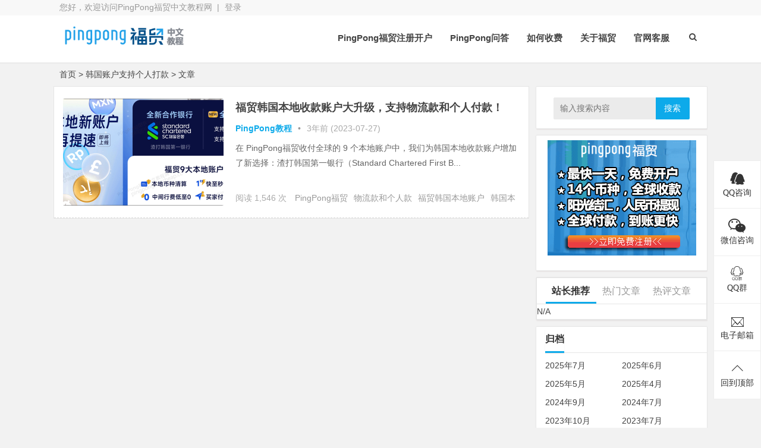

--- FILE ---
content_type: text/html; charset=UTF-8
request_url: https://pingpong.taocheap.cc/tag/han_guo_zhang_hu_zhi_chi_ge_ren_da_kuan/
body_size: 14698
content:
<!DOCTYPE html>
<html lang="zh-CN">
<head>
<meta charset="UTF-8">
<meta name="viewport" content="width=device-width, initial-scale=1.0, minimum-scale=1.0, maximum-scale=1.0, user-scalable=no">
<meta http-equiv="Cache-Control" content="no-transform">
<meta http-equiv="Cache-Control" content="no-siteapp">
<meta name="renderer" content="webkit">
<meta name="applicable-device" content="pc,mobile">
<meta name="HandheldFriendly" content="true"/>
<title>韩国账户支持个人打款_PingPong福贸中文教程网</title>
<meta name="description" content="『韩国账户支持个人打款』标签的相关文章" />
<meta name="keywords" content="韩国账户支持个人打款" />
<link rel="shortcut icon" href="https://pingpong.taocheap.cc/wp-content/themes/Nana/images/favicon.ico">
<link rel="apple-touch-icon" sizes="114x114" href="https://pingpong.taocheap.cc/wp-content/themes/Nana/images/favicon.png">
<link rel="profile" href="http://gmpg.org/xfn/11">
<!--[if lt IE 9]><script src="https://pingpong.taocheap.cc/wp-content/themes/Nana/js/html5-css3.js"></script><![endif]-->
<link rel="stylesheet" id="nfgc-main-style-css" href="https://pingpong.taocheap.cc/wp-content/themes/Nana/style.css" type="text/css" media="all">
<script type="text/javascript" src="https://pingpong.taocheap.cc/wp-content/themes/Nana/js/jquery-1.12.4.min.js"></script>
<script type="text/javascript" src="https://pingpong.taocheap.cc/wp-content/themes/Nana/js/scrollmonitor.js"></script>
<script>
var _hmt = _hmt || [];
(function() {
  var hm = document.createElement("script");
  hm.src = "https://hm.baidu.com/hm.js?8574b0a5d50d4eb31dc0423a53af2d7b";
  var s = document.getElementsByTagName("script")[0]; 
  s.parentNode.insertBefore(hm, s);
})();
</script><!--[if IE]>
<div class="tixing"><strong>温馨提示：感谢您访问本站，经检测您使用的浏览器为IE浏览器，为了获得更好的浏览体验，请使用Chrome、Firefox或其他浏览器。</strong>
</div>
<![endif]-->
<link rel="stylesheet" id="font-awesome-four-css" href="https://pingpong.taocheap.cc/wp-content/themes/Nana/fonts/font-awesome.min.css" type='text/css' media='all'/>
<meta name='robots' content='max-image-preview:large' />
<link rel='stylesheet' id='wp-block-library-css'  href='https://pingpong.taocheap.cc/wp-includes/css/dist/block-library/style.min.css?ver=5.9.12' type='text/css' media='all' />
<style id='global-styles-inline-css' type='text/css'>
body{--wp--preset--color--black: #000000;--wp--preset--color--cyan-bluish-gray: #abb8c3;--wp--preset--color--white: #ffffff;--wp--preset--color--pale-pink: #f78da7;--wp--preset--color--vivid-red: #cf2e2e;--wp--preset--color--luminous-vivid-orange: #ff6900;--wp--preset--color--luminous-vivid-amber: #fcb900;--wp--preset--color--light-green-cyan: #7bdcb5;--wp--preset--color--vivid-green-cyan: #00d084;--wp--preset--color--pale-cyan-blue: #8ed1fc;--wp--preset--color--vivid-cyan-blue: #0693e3;--wp--preset--color--vivid-purple: #9b51e0;--wp--preset--gradient--vivid-cyan-blue-to-vivid-purple: linear-gradient(135deg,rgba(6,147,227,1) 0%,rgb(155,81,224) 100%);--wp--preset--gradient--light-green-cyan-to-vivid-green-cyan: linear-gradient(135deg,rgb(122,220,180) 0%,rgb(0,208,130) 100%);--wp--preset--gradient--luminous-vivid-amber-to-luminous-vivid-orange: linear-gradient(135deg,rgba(252,185,0,1) 0%,rgba(255,105,0,1) 100%);--wp--preset--gradient--luminous-vivid-orange-to-vivid-red: linear-gradient(135deg,rgba(255,105,0,1) 0%,rgb(207,46,46) 100%);--wp--preset--gradient--very-light-gray-to-cyan-bluish-gray: linear-gradient(135deg,rgb(238,238,238) 0%,rgb(169,184,195) 100%);--wp--preset--gradient--cool-to-warm-spectrum: linear-gradient(135deg,rgb(74,234,220) 0%,rgb(151,120,209) 20%,rgb(207,42,186) 40%,rgb(238,44,130) 60%,rgb(251,105,98) 80%,rgb(254,248,76) 100%);--wp--preset--gradient--blush-light-purple: linear-gradient(135deg,rgb(255,206,236) 0%,rgb(152,150,240) 100%);--wp--preset--gradient--blush-bordeaux: linear-gradient(135deg,rgb(254,205,165) 0%,rgb(254,45,45) 50%,rgb(107,0,62) 100%);--wp--preset--gradient--luminous-dusk: linear-gradient(135deg,rgb(255,203,112) 0%,rgb(199,81,192) 50%,rgb(65,88,208) 100%);--wp--preset--gradient--pale-ocean: linear-gradient(135deg,rgb(255,245,203) 0%,rgb(182,227,212) 50%,rgb(51,167,181) 100%);--wp--preset--gradient--electric-grass: linear-gradient(135deg,rgb(202,248,128) 0%,rgb(113,206,126) 100%);--wp--preset--gradient--midnight: linear-gradient(135deg,rgb(2,3,129) 0%,rgb(40,116,252) 100%);--wp--preset--duotone--dark-grayscale: url('#wp-duotone-dark-grayscale');--wp--preset--duotone--grayscale: url('#wp-duotone-grayscale');--wp--preset--duotone--purple-yellow: url('#wp-duotone-purple-yellow');--wp--preset--duotone--blue-red: url('#wp-duotone-blue-red');--wp--preset--duotone--midnight: url('#wp-duotone-midnight');--wp--preset--duotone--magenta-yellow: url('#wp-duotone-magenta-yellow');--wp--preset--duotone--purple-green: url('#wp-duotone-purple-green');--wp--preset--duotone--blue-orange: url('#wp-duotone-blue-orange');--wp--preset--font-size--small: 13px;--wp--preset--font-size--medium: 20px;--wp--preset--font-size--large: 36px;--wp--preset--font-size--x-large: 42px;}.has-black-color{color: var(--wp--preset--color--black) !important;}.has-cyan-bluish-gray-color{color: var(--wp--preset--color--cyan-bluish-gray) !important;}.has-white-color{color: var(--wp--preset--color--white) !important;}.has-pale-pink-color{color: var(--wp--preset--color--pale-pink) !important;}.has-vivid-red-color{color: var(--wp--preset--color--vivid-red) !important;}.has-luminous-vivid-orange-color{color: var(--wp--preset--color--luminous-vivid-orange) !important;}.has-luminous-vivid-amber-color{color: var(--wp--preset--color--luminous-vivid-amber) !important;}.has-light-green-cyan-color{color: var(--wp--preset--color--light-green-cyan) !important;}.has-vivid-green-cyan-color{color: var(--wp--preset--color--vivid-green-cyan) !important;}.has-pale-cyan-blue-color{color: var(--wp--preset--color--pale-cyan-blue) !important;}.has-vivid-cyan-blue-color{color: var(--wp--preset--color--vivid-cyan-blue) !important;}.has-vivid-purple-color{color: var(--wp--preset--color--vivid-purple) !important;}.has-black-background-color{background-color: var(--wp--preset--color--black) !important;}.has-cyan-bluish-gray-background-color{background-color: var(--wp--preset--color--cyan-bluish-gray) !important;}.has-white-background-color{background-color: var(--wp--preset--color--white) !important;}.has-pale-pink-background-color{background-color: var(--wp--preset--color--pale-pink) !important;}.has-vivid-red-background-color{background-color: var(--wp--preset--color--vivid-red) !important;}.has-luminous-vivid-orange-background-color{background-color: var(--wp--preset--color--luminous-vivid-orange) !important;}.has-luminous-vivid-amber-background-color{background-color: var(--wp--preset--color--luminous-vivid-amber) !important;}.has-light-green-cyan-background-color{background-color: var(--wp--preset--color--light-green-cyan) !important;}.has-vivid-green-cyan-background-color{background-color: var(--wp--preset--color--vivid-green-cyan) !important;}.has-pale-cyan-blue-background-color{background-color: var(--wp--preset--color--pale-cyan-blue) !important;}.has-vivid-cyan-blue-background-color{background-color: var(--wp--preset--color--vivid-cyan-blue) !important;}.has-vivid-purple-background-color{background-color: var(--wp--preset--color--vivid-purple) !important;}.has-black-border-color{border-color: var(--wp--preset--color--black) !important;}.has-cyan-bluish-gray-border-color{border-color: var(--wp--preset--color--cyan-bluish-gray) !important;}.has-white-border-color{border-color: var(--wp--preset--color--white) !important;}.has-pale-pink-border-color{border-color: var(--wp--preset--color--pale-pink) !important;}.has-vivid-red-border-color{border-color: var(--wp--preset--color--vivid-red) !important;}.has-luminous-vivid-orange-border-color{border-color: var(--wp--preset--color--luminous-vivid-orange) !important;}.has-luminous-vivid-amber-border-color{border-color: var(--wp--preset--color--luminous-vivid-amber) !important;}.has-light-green-cyan-border-color{border-color: var(--wp--preset--color--light-green-cyan) !important;}.has-vivid-green-cyan-border-color{border-color: var(--wp--preset--color--vivid-green-cyan) !important;}.has-pale-cyan-blue-border-color{border-color: var(--wp--preset--color--pale-cyan-blue) !important;}.has-vivid-cyan-blue-border-color{border-color: var(--wp--preset--color--vivid-cyan-blue) !important;}.has-vivid-purple-border-color{border-color: var(--wp--preset--color--vivid-purple) !important;}.has-vivid-cyan-blue-to-vivid-purple-gradient-background{background: var(--wp--preset--gradient--vivid-cyan-blue-to-vivid-purple) !important;}.has-light-green-cyan-to-vivid-green-cyan-gradient-background{background: var(--wp--preset--gradient--light-green-cyan-to-vivid-green-cyan) !important;}.has-luminous-vivid-amber-to-luminous-vivid-orange-gradient-background{background: var(--wp--preset--gradient--luminous-vivid-amber-to-luminous-vivid-orange) !important;}.has-luminous-vivid-orange-to-vivid-red-gradient-background{background: var(--wp--preset--gradient--luminous-vivid-orange-to-vivid-red) !important;}.has-very-light-gray-to-cyan-bluish-gray-gradient-background{background: var(--wp--preset--gradient--very-light-gray-to-cyan-bluish-gray) !important;}.has-cool-to-warm-spectrum-gradient-background{background: var(--wp--preset--gradient--cool-to-warm-spectrum) !important;}.has-blush-light-purple-gradient-background{background: var(--wp--preset--gradient--blush-light-purple) !important;}.has-blush-bordeaux-gradient-background{background: var(--wp--preset--gradient--blush-bordeaux) !important;}.has-luminous-dusk-gradient-background{background: var(--wp--preset--gradient--luminous-dusk) !important;}.has-pale-ocean-gradient-background{background: var(--wp--preset--gradient--pale-ocean) !important;}.has-electric-grass-gradient-background{background: var(--wp--preset--gradient--electric-grass) !important;}.has-midnight-gradient-background{background: var(--wp--preset--gradient--midnight) !important;}.has-small-font-size{font-size: var(--wp--preset--font-size--small) !important;}.has-medium-font-size{font-size: var(--wp--preset--font-size--medium) !important;}.has-large-font-size{font-size: var(--wp--preset--font-size--large) !important;}.has-x-large-font-size{font-size: var(--wp--preset--font-size--x-large) !important;}
</style>
<link rel='stylesheet' id='5usujian-serv-icon-css-css'  href='//pingpong.taocheap.cc/wp-content/plugins/5usujian-super-serv/asset/css/wysj-iconfont.css?ver=3.0.7' type='text/css' media='all' />
<link rel='stylesheet' id='5usujian-serv-normal-css-css'  href='//pingpong.taocheap.cc/wp-content/plugins/5usujian-super-serv/asset/css/5usujian-serv-normal.css?ver=3.0.7' type='text/css' media='all' />
<link rel='stylesheet' id='5usujian-serv-custom-css-css'  href='//pingpong.taocheap.cc/wp-content/uploads/5usujian-super-serv/5usujian-serv-custom.css?ver=1698405833349' type='text/css' media='all' />
<link rel='stylesheet' id='5usujian-serv-mobile-css-css'  href='//pingpong.taocheap.cc/wp-content/plugins/5usujian-super-serv/asset/css/5usujian-serv-mobile.css?ver=3.0.7' type='text/css' media='all' />
<link rel='stylesheet' id='5usujian-serv-compatible-css-css'  href='//pingpong.taocheap.cc/wp-content/plugins/5usujian-super-serv/asset/css/5usujian-serv-compatible.css?ver=3.0.7' type='text/css' media='all' />
<link rel='stylesheet' id='secure-copy-content-protection-public-css'  href='https://pingpong.taocheap.cc/wp-content/plugins/secure-copy-content-protection/public/css/secure-copy-content-protection-public.css?ver=4.6.9' type='text/css' media='all' />
<script type='text/javascript' src='https://pingpong.taocheap.cc/wp-includes/js/jquery/jquery.min.js?ver=3.6.0' id='jquery-core-js'></script>
<script type='text/javascript' src='https://pingpong.taocheap.cc/wp-includes/js/jquery/jquery-migrate.min.js?ver=3.3.2' id='jquery-migrate-js'></script>
<script type='text/javascript' src='//pingpong.taocheap.cc/wp-content/plugins/5usujian-super-serv/asset/js/5usujian-serv-normal.js?ver=3.0.7' id='5usujian-serv-normal-js-js'></script>
<script type='text/javascript' src='https://pingpong.taocheap.cc/wp-content/themes/Nana/js/script.js?ver=1.0' id='script-js'></script>
<style>@media screen and (min-width: 550px){.pagination span.current {border: 1px solid #0DAAEA;background: #0DAAEA;}}#searchform button,.entry-content .cat a,.post-format a,.aside-cat,.page-links span,.page-links a:hover span,.tglx,.widget_categories a:hover,.widget_links a:hover,#sidebar .widget_nav_menu a:hover,#respond #submit,.comment-tool a:hover,.pagination a:hover,.pagination .prev,.pagination .next,#down a,.buttons a,.expand_collapse,#tag_letter li:hover,.foot .p2 li .isquare,.link-all a:hover,.meta-nav:hover,.new_cat li.hov .time,.rslides_tabs .rslides_here a,.fancybox-close{background: #0DAAEA;}.widget_categories li:hover,.widget_links li:hover,#sidebar .widget_nav_menu li:hover{background-color:#0DAAEA;}a:hover,.top-menu a:hover,.default-menu li a,#user-profile a:hover,#site-nav .down-menu > li > a:hover,#site-nav .down-menu > li.sfHover > a,#site-nav .down-menu > .current-menu-item > a,#site-nav .down-menu > .current-menu-item > a:hover,.scrolltext-title a,.cat-list,.archive-tag a:hover,.entry-meta a,.single-content a,.single-content a:visited,.single-content a:hover,.showmore span,.post_cat a,.single_info .comment a,.single_banquan a,.single_info_w a,.floor,.at,.at a,#dzq .readers-list a:hover em,#dzq .readers-list a:hover strong,#all_tags li a:hover,.showmore span,.new_cat li.hov .title,a.top_post_item:hover p,#related-medias .media-list .media-inner .media-name,#site-nav ul li.current-menu-parent>a,#primarys .cat-lists .item-st:hover h3 a,#post_list_box .archive-list:hover h2 a,.line-one .cat-dt:hover h2 a,.line-one .cat-lists .item-st:hover h3 a{color: #0DAAEA;}.page-links span,.page-links a:hover span,#respond #submit,.comment-tool a:hover,.pagination a:hover,#down a,.buttons a,.expand_collapse,.link-all a:hover,.meta-nav:hover,.rslides_tabs .rslides_here a{border: 1px solid #0DAAEA;}#dzq .readers-list a:hover{border-color: #0DAAEA;}.sf-arrows>li>.sf-with-ul:focus:after,.sf-arrows>li:hover>.sf-with-ul:after,.sf-arrows>.sfHover>.sf-with-ul:after,.sf-arrows>li>.sf-with-ul:focus:after,.sf-arrows>li:hover>.sf-with-ul:after,.sf-arrows>.sfHover>.sf-with-ul:after{border-top-color: #0DAAEA;}.sf-arrows ul li>.sf-with-ul:focus:after,.sf-arrows ul li:hover>.sf-with-ul:after,.sf-arrows ul .sfHover>.sf-with-ul:after{border-left-color: #0DAAEA;}.cat-box .cat-title a,.cat-box .cat-title .syfl,.widget-title .cat,#top_post_filter li:hover,#top_post_filter .top_post_filter_active{border-bottom: 3px solid #0DAAEA;}.entry-content .cat a{border-left: 3px solid #0DAAEA;}.single-content h2,.archives-yearmonth{border-left: 5px solid #0DAAEA;}.aside-cat{background: none repeat scroll 0 0 #0DAAEA;}.new_cat li.hov{border-bottom: dotted 1px #0DAAEA;}</style></head>
<body class="archive tag tag-han_guo_zhang_hu_zhi_chi_ge_ren_da_kuan tag-217">
<div id="page" class="hfeed site">
	<header id="masthead" class="site-header">
	<nav id="top-header">
		<div class="top-nav">
			<div id="user-profile">
				您好，欢迎访问PingPong福贸中文教程网&nbsp;&nbsp;|&nbsp;<a href="https://pingpong.taocheap.cc/wp-admin" target="_blank">登录</a>
			</div>	
				</div>
	</nav><!-- #top-header -->
	<div id="menu-box">
		<div id="top-menu">
			<hgroup class="logo-site">
	<div class="site-title">
		<a href="https://pingpong.taocheap.cc/" title="PingPong福贸中文教程网_外贸收款就用PingPong福贸">
			<img src="https://pingpong.taocheap.cc/wp-content/themes/Nana/images/logo.png" width="220" height="50" alt="PingPong福贸中文教程网_外贸收款就用PingPong福贸" title="PingPong福贸中文教程网_外贸收款就用PingPong福贸">
			<span>PingPong福贸中文教程网</span>
		</a>
	</div>
</hgroup><!-- .logo-site -->			<span class="nav-search"><i class="fa fa-search"></i></span>
			<div id="site-nav-wrap">
				<div id="sidr-close"><a href="https://pingpong.taocheap.cc/#sidr-close" class="toggle-sidr-close">X</a>
			</div>
			
			<nav id="site-nav" class="main-nav">
				<a href="#sidr-main" id="navigation-toggle" class="bars"><i class="fa fa-bars"></i></a>	
								
				<div class="menu-zhu_ye_tou_tiao-container"><ul id="menu-zhu_ye_tou_tiao" class="down-menu nav-menu"><li id="menu-item-448" class="menu-item menu-item-type-post_type menu-item-object-post menu-item-448"><a href="https://pingpong.taocheap.cc/pingpong_fu_mao_wai_mao_shou_kuan_zhang_hu_zhu_ce_ren_zheng_ji_kai_hu_jiao_cheng/">PingPong福贸注册开户</a></li>
<li id="menu-item-186" class="menu-item menu-item-type-taxonomy menu-item-object-category menu-item-186"><a href="https://pingpong.taocheap.cc/category/xtwd/">PingPong问答</a></li>
<li id="menu-item-462" class="menu-item menu-item-type-post_type menu-item-object-post menu-item-462"><a href="https://pingpong.taocheap.cc/pingpong_fu_mao_wai_mao_shou_kuan_zhang_hu_shi_ru_he_shou_fei_de/">如何收费</a></li>
<li id="menu-item-471" class="menu-item menu-item-type-post_type menu-item-object-page menu-item-471"><a href="https://pingpong.taocheap.cc/yi_pian_wen_zhang_kan_dong_pingpong_fu_mao/">关于福贸</a></li>
<li id="menu-item-185" class="menu-item menu-item-type-post_type menu-item-object-page menu-item-185"><a href="https://pingpong.taocheap.cc/xtransfer_guan_fang_lian_xi_fang_shi/">官网客服</a></li>
</ul></div>	
								
			</nav>	
			</div><!-- #site-nav-wrap -->
		</div><!-- #top-menu -->
	</div><!-- #menu-box -->
</header><!-- #masthead -->

<div id="main-search">
	<div id="searchbar">
	<form method="get" id="searchform" action="https://pingpong.taocheap.cc/">
		<input type="text" value="" name="s" id="s" placeholder="输入搜索内容" required="">
		<button type="submit" id="searchsubmit">搜索</button>
	</form>
</div>
		
	<div id="searchbartag" class="plxiaoshi">
	<ul id="alert_box_tags">
	<li class="alert_box_tags_item"><a href="https://pingpong.taocheap.cc/tag/pingpong_fu_mao/" title="PingPong福贸有55篇文章" rel="tag" target="_blank">PingPong福贸</a> </li><li class="alert_box_tags_item"><a href="https://pingpong.taocheap.cc/tag/pingpong/" title="PingPong有5篇文章" rel="tag" target="_blank">PingPong</a> </li><li class="alert_box_tags_item"><a href="https://pingpong.taocheap.cc/tag/wai_mao_shou_kuan/" title="外贸收款有4篇文章" rel="tag" target="_blank">外贸收款</a> </li><li class="alert_box_tags_item"><a href="https://pingpong.taocheap.cc/tag/pingpong_fu_mao_wai_mao_shou_kuan/" title="PingPong福贸外贸收款有4篇文章" rel="tag" target="_blank">PingPong福贸外贸收款</a> </li><li class="alert_box_tags_item"><a href="https://pingpong.taocheap.cc/tag/wai_mao_shou_kuan_zhang_hu/" title="外贸收款账户有3篇文章" rel="tag" target="_blank">外贸收款账户</a> </li><li class="alert_box_tags_item"><a href="https://pingpong.taocheap.cc/tag/pingpong_fu_mao_you_shi/" title="PingPong福贸优势有3篇文章" rel="tag" target="_blank">PingPong福贸优势</a> </li><li class="alert_box_tags_item"><a href="https://pingpong.taocheap.cc/tag/pingpong_wai_mao_shou_kuan/" title="pingpong外贸收款有3篇文章" rel="tag" target="_blank">pingpong外贸收款</a> </li><li class="alert_box_tags_item"><a href="https://pingpong.taocheap.cc/tag/fu_mao_zhang_dan_shou_kuan/" title="福贸账单收款有3篇文章" rel="tag" target="_blank">福贸账单收款</a> </li><li class="alert_box_tags_item"><a href="https://pingpong.taocheap.cc/tag/li_an_zhang_hu/" title="离岸账户有2篇文章" rel="tag" target="_blank">离岸账户</a> </li><li class="alert_box_tags_item"><a href="https://pingpong.taocheap.cc/tag/pingpong_fu_mao_ru_he_kai_hu/" title="PingPong福贸如何开户有2篇文章" rel="tag" target="_blank">PingPong福贸如何开户</a> </li><li class="alert_box_tags_item"><a href="https://pingpong.taocheap.cc/tag/pingpong_fu_mao_zhu_ce_jiao_cheng/" title="PingPong福贸注册教程有2篇文章" rel="tag" target="_blank">PingPong福贸注册教程</a> </li><li class="alert_box_tags_item"><a href="https://pingpong.taocheap.cc/tag/pingpong_fu_mao_wai_mao_zhang_hu/" title="PingPong福贸外贸账户有2篇文章" rel="tag" target="_blank">PingPong福贸外贸账户</a> </li><li class="alert_box_tags_item"><a href="https://pingpong.taocheap.cc/tag/fu_mao_an_quan_ma/" title="福贸安全吗有2篇文章" rel="tag" target="_blank">福贸安全吗</a> </li><li class="alert_box_tags_item"><a href="https://pingpong.taocheap.cc/tag/pingpong_fu_mao_ti_xian_zi_liao/" title="PingPong福贸提现资料有2篇文章" rel="tag" target="_blank">PingPong福贸提现资料</a> </li><li class="alert_box_tags_item"><a href="https://pingpong.taocheap.cc/tag/pingpong_fu_mao_ti_xian_zhang_hu/" title="PingPong福贸提现账户有2篇文章" rel="tag" target="_blank">PingPong福贸提现账户</a> </li>				<div class="clear"></div>
            </ul>
			<ul id="alert_box_more">
                <li class="alert_box_more_left"></li>
                <p class="alert_box_more_main"><a href="https://pingpong.taocheap.cc/"  target="_blank">查看更多热门标签</a></p>
                <li class="alert_box_more_right"></li>
                <div class="clear"></div>
            </ul>
</div>		
	<div class="clear"></div>
</div>
<nav class="breadcrumb"><a title="返回首页" href="https://pingpong.taocheap.cc">首页</a> &gt; 韩国账户支持个人打款 &gt; 文章 </nav><div id="content" class="site-content">	
	<div class="clear"></div>
	<section id="primary" class="content-area">
		<main id="main" class="site-main" role="main">
		<div id="post_list_box" class="border_gray">
						<article id="post-888" class="archive-list">
		<figure class="thumbnail">		
			<a href="https://pingpong.taocheap.cc/fu_mao_han_guo_ben_di_shou_kuan_zhang_hu_da_sheng_ji_zhi_chi_wu_liu_kuan_he_ge_ren_fu_kuan/"><img src="https://pingpong.taocheap.cc/wp-content/themes/Nana/timthumb.php?src=https://pingpong.taocheap.cc/wp-content/uploads/2023/07/4575675644.png&w=270&h=180&zc=1" alt="福贸韩国本地收款账户大升级，支持物流款和个人付款！" /></a>					
		</figure>
		<header class="entry-header">
			<h2 class="entry-title"><a href="https://pingpong.taocheap.cc/fu_mao_han_guo_ben_di_shou_kuan_zhang_hu_da_sheng_ji_zhi_chi_wu_liu_kuan_he_ge_ren_fu_kuan/" target="_blank">福贸韩国本地收款账户大升级，支持物流款和个人付款！</a></h2>		
		</header><!-- .entry-header -->
		
		<div class="entry-content">
			
			<span class="entry-meta">
				<span class="post_cat">
				<a href="https://pingpong.taocheap.cc/category/pingpong_jiao_cheng/" rel="category tag">PingPong教程</a>			</span>
				<span class="post_spliter">•</span>
				<span class="date" title="2023/07/27 14:08">3年前 (2023-07-27)</span>			
			</span>		
			
			<div class="archive-content">			 				
				在 PingPong福贸收付全球的 9 个本地账户中，我们为韩国本地收款账户增加了新选择：渣打韩国第一银行（Standard Chartered First B...			</div>
			<div class="archive-tag"><span class="views">  阅读 1,546 次  </span><a href="https://pingpong.taocheap.cc/tag/pingpong_fu_mao/" rel="tag">PingPong福贸</a><a href="https://pingpong.taocheap.cc/tag/wu_liu_kuan_he_ge_ren_kuan/" rel="tag">物流款和个人款</a><a href="https://pingpong.taocheap.cc/tag/fu_mao_han_guo_ben_di_zhang_hu/" rel="tag">福贸韩国本地账户</a><a href="https://pingpong.taocheap.cc/tag/han_guo_ben_di_zhang_hu/" rel="tag">韩国本地账户</a><a href="https://pingpong.taocheap.cc/tag/han_guo_zhang_hu_zhi_chi_ge_ren_da_kuan/" rel="tag">韩国账户支持个人打款</a></div>
			<div class="clear"></div>
		</div><!-- .entry-content -->
	</article><!-- #post -->

 	<!-- ad -->
		
		
	<!-- end: ad -->
			
</div>		
		</main><!-- .site-main -->		
			</section><!-- .content-area -->
<div id="sidebar" class="widget-area">			
	<div class="sidebar-roll"></div>
						<aside id="search-2" class="widget widget_search"><div id="searchbar">
	<form method="get" id="searchform" action="https://pingpong.taocheap.cc/">
		<input type="text" value="" name="s" id="s" placeholder="输入搜索内容" required="">
		<button type="submit" id="searchsubmit">搜索</button>
	</form>
</div>
	<div class="clear"></div></aside><aside id="custom_html-2" class="widget_text widget widget_custom_html"><div class="textwidget custom-html-widget"><a href="https://pingpong.taocheap.cc/go/pingpong/" target="_blank" rel="noopener"><img class="alignnone size-full wp-image-76" src="https://pingpong.taocheap.cc/wp-content/uploads/2021/11/pingpong.png" alt="" width="250" height="194" /></a></div><div class="clear"></div></aside><aside id="zonghe_post-2" class="widget widget_zonghe_post"><div id="top_post" class="right_box border_gray">	    <div class="right_box_content">	    	<ul id="top_post_filter">				<li id="zhan_post" class="top_post_filter_active">站长推荐</li>				<li id="men_post" class="">热门文章</li>				<li id="ping_post" class="">热评文章</li>				<div class="clear"></div>			</ul>									    <a>N/A</a>
					</div>	</div><div class="clear"></div></aside><aside id="archives-3" class="widget widget_archive"><h3 class="widget-title"><span class="cat">归档</span></h3>
			<ul>
					<li><a href='https://pingpong.taocheap.cc/2025/07/'>2025年7月</a></li>
	<li><a href='https://pingpong.taocheap.cc/2025/06/'>2025年6月</a></li>
	<li><a href='https://pingpong.taocheap.cc/2025/05/'>2025年5月</a></li>
	<li><a href='https://pingpong.taocheap.cc/2025/04/'>2025年4月</a></li>
	<li><a href='https://pingpong.taocheap.cc/2024/09/'>2024年9月</a></li>
	<li><a href='https://pingpong.taocheap.cc/2024/07/'>2024年7月</a></li>
	<li><a href='https://pingpong.taocheap.cc/2023/10/'>2023年10月</a></li>
	<li><a href='https://pingpong.taocheap.cc/2023/07/'>2023年7月</a></li>
	<li><a href='https://pingpong.taocheap.cc/2023/06/'>2023年6月</a></li>
	<li><a href='https://pingpong.taocheap.cc/2023/04/'>2023年4月</a></li>
	<li><a href='https://pingpong.taocheap.cc/2023/03/'>2023年3月</a></li>
	<li><a href='https://pingpong.taocheap.cc/2023/02/'>2023年2月</a></li>
	<li><a href='https://pingpong.taocheap.cc/2023/01/'>2023年1月</a></li>
	<li><a href='https://pingpong.taocheap.cc/2022/11/'>2022年11月</a></li>
	<li><a href='https://pingpong.taocheap.cc/2022/10/'>2022年10月</a></li>
	<li><a href='https://pingpong.taocheap.cc/2022/08/'>2022年8月</a></li>
	<li><a href='https://pingpong.taocheap.cc/2022/05/'>2022年5月</a></li>
	<li><a href='https://pingpong.taocheap.cc/2022/04/'>2022年4月</a></li>
	<li><a href='https://pingpong.taocheap.cc/2022/02/'>2022年2月</a></li>
	<li><a href='https://pingpong.taocheap.cc/2022/01/'>2022年1月</a></li>
	<li><a href='https://pingpong.taocheap.cc/2021/12/'>2021年12月</a></li>
			</ul>

			<div class="clear"></div></aside><aside id="categories-3" class="widget widget_categories"><h3 class="widget-title"><span class="cat">分类</span></h3>
			<ul>
					<li class="cat-item cat-item-2"><a href="https://pingpong.taocheap.cc/category/pingpong_jiao_cheng/">PingPong教程</a>
</li>
	<li class="cat-item cat-item-27"><a href="https://pingpong.taocheap.cc/category/pingpong_zi_xun/">PingPong资讯</a>
</li>
	<li class="cat-item cat-item-1"><a href="https://pingpong.taocheap.cc/category/xtwd/">PingPong问答</a>
</li>
			</ul>

			<div class="clear"></div></aside><aside id="tag_cloud-2" class="widget widget_tag_cloud"><h3 class="widget-title"><span class="cat">标签</span></h3><div class="tagcloud"><a href="https://pingpong.taocheap.cc/tag/pingpong/" class="tag-cloud-link tag-link-71 tag-link-position-1" style="color:#98b2dc;font-size: 12.634482758621pt;" aria-label="PingPong (5个项目);">PingPong</a>
<a href="https://pingpong.taocheap.cc/tag/pingpong_wai_mao_shou_kuan/" class="tag-cloud-link tag-link-148 tag-link-position-2" style="color:#c2ca35;font-size: 10.896551724138pt;" aria-label="pingpong外贸收款 (3个项目);">pingpong外贸收款</a>
<a href="https://pingpong.taocheap.cc/tag/pingpong_fu_mao/" class="tag-cloud-link tag-link-62 tag-link-position-3" style="color:#502c8f;font-size: 22pt;" aria-label="PingPong福贸 (55个项目);">PingPong福贸</a>
<a href="https://pingpong.taocheap.cc/tag/pingpong_fu_mao_you_shi/" class="tag-cloud-link tag-link-113 tag-link-position-4" style="color:#f12c20;font-size: 10.896551724138pt;" aria-label="PingPong福贸优势 (3个项目);">PingPong福贸优势</a>
<a href="https://pingpong.taocheap.cc/tag/pingpong_fu_mao_wai_mao_shou_kuan/" class="tag-cloud-link tag-link-73 tag-link-position-5" style="color:#66a66e;font-size: 11.862068965517pt;" aria-label="PingPong福贸外贸收款 (4个项目);">PingPong福贸外贸收款</a>
<a href="https://pingpong.taocheap.cc/tag/pingpong_fu_mao_wai_mao_zhang_hu/" class="tag-cloud-link tag-link-66 tag-link-position-6" style="color:#855a4;font-size: 9.7379310344828pt;" aria-label="PingPong福贸外贸账户 (2个项目);">PingPong福贸外贸账户</a>
<a href="https://pingpong.taocheap.cc/tag/pingpong_fu_mao_ru_he_kai_hu/" class="tag-cloud-link tag-link-64 tag-link-position-7" style="color:#e56257;font-size: 9.7379310344828pt;" aria-label="PingPong福贸如何开户 (2个项目);">PingPong福贸如何开户</a>
<a href="https://pingpong.taocheap.cc/tag/pingpong_fu_mao_an_quan_ma/" class="tag-cloud-link tag-link-81 tag-link-position-8" style="color:#c4d0ff;font-size: 8pt;" aria-label="PingPong福贸安全吗 (1个项目);">PingPong福贸安全吗</a>
<a href="https://pingpong.taocheap.cc/tag/pingpong_fu_mao_kai_hu_jiao_cheng/" class="tag-cloud-link tag-link-63 tag-link-position-9" style="color:#e3e173;font-size: 8pt;" aria-label="PingPong福贸开户教程 (1个项目);">PingPong福贸开户教程</a>
<a href="https://pingpong.taocheap.cc/tag/pingpong_fu_mao_ti_xian_zhang_hu/" class="tag-cloud-link tag-link-105 tag-link-position-10" style="color:#f8f0fa;font-size: 9.7379310344828pt;" aria-label="PingPong福贸提现账户 (2个项目);">PingPong福贸提现账户</a>
<a href="https://pingpong.taocheap.cc/tag/pingpong_fu_mao_ti_xian_zi_liao/" class="tag-cloud-link tag-link-104 tag-link-position-11" style="color:#d4750c;font-size: 9.7379310344828pt;" aria-label="PingPong福贸提现资料 (2个项目);">PingPong福贸提现资料</a>
<a href="https://pingpong.taocheap.cc/tag/pingpong_fu_mao_zhu_ce_jiao_cheng/" class="tag-cloud-link tag-link-65 tag-link-position-12" style="color:#b65a13;font-size: 9.7379310344828pt;" aria-label="PingPong福贸注册教程 (2个项目);">PingPong福贸注册教程</a>
<a href="https://pingpong.taocheap.cc/tag/pingpong_fu_mao_zhu_ce_ying_wen_ming/" class="tag-cloud-link tag-link-67 tag-link-position-13" style="color:#108a33;font-size: 8pt;" aria-label="PingPong福贸注册英文名 (1个项目);">PingPong福贸注册英文名</a>
<a href="https://pingpong.taocheap.cc/tag/pingpong_fu_mao_zhang_dan_shou_kuan/" class="tag-cloud-link tag-link-162 tag-link-position-14" style="color:#309d09;font-size: 9.7379310344828pt;" aria-label="PingPong福贸账单收款 (2个项目);">PingPong福贸账单收款</a>
<a href="https://pingpong.taocheap.cc/tag/pingpong_fu_mao_zhang_hu_ying_wen_ming/" class="tag-cloud-link tag-link-69 tag-link-position-15" style="color:#dd0cf0;font-size: 8pt;" aria-label="PingPong福贸账户英文名 (1个项目);">PingPong福贸账户英文名</a>
<a href="https://pingpong.taocheap.cc/tag/pingpong_zhang_hu_ying_wen_ming/" class="tag-cloud-link tag-link-70 tag-link-position-16" style="color:#b0767c;font-size: 8pt;" aria-label="PingPong账户英文名 (1个项目);">PingPong账户英文名</a>
<a href="https://pingpong.taocheap.cc/tag/e_luo_si_wai_mao/" class="tag-cloud-link tag-link-136 tag-link-position-17" style="color:#ca9e56;font-size: 9.7379310344828pt;" aria-label="俄罗斯外贸 (2个项目);">俄罗斯外贸</a>
<a href="https://pingpong.taocheap.cc/tag/e_luo_si_shou_kuan/" class="tag-cloud-link tag-link-53 tag-link-position-18" style="color:#15861d;font-size: 8pt;" aria-label="俄罗斯收款 (1个项目);">俄罗斯收款</a>
<a href="https://pingpong.taocheap.cc/tag/quan_qiu_shou_kuan_zhang_hu/" class="tag-cloud-link tag-link-11 tag-link-position-19" style="color:#a59f2d;font-size: 8pt;" aria-label="全球收款账户 (1个项目);">全球收款账户</a>
<a href="https://pingpong.taocheap.cc/tag/nan_fei_lan_te_zar/" class="tag-cloud-link tag-link-115 tag-link-position-20" style="color:#3bac9c;font-size: 9.7379310344828pt;" aria-label="南非兰特ZAR (2个项目);">南非兰特ZAR</a>
<a href="https://pingpong.taocheap.cc/tag/wai_mao_shou_kuan/" class="tag-cloud-link tag-link-44 tag-link-position-21" style="color:#e20b37;font-size: 11.862068965517pt;" aria-label="外贸收款 (4个项目);">外贸收款</a>
<a href="https://pingpong.taocheap.cc/tag/wai_mao_shou_kuan_fang_shi/" class="tag-cloud-link tag-link-175 tag-link-position-22" style="color:#12d92e;font-size: 9.7379310344828pt;" aria-label="外贸收款方式 (2个项目);">外贸收款方式</a>
<a href="https://pingpong.taocheap.cc/tag/wai_mao_shou_kuan_zhang_hu/" class="tag-cloud-link tag-link-72 tag-link-position-23" style="color:#4b1f74;font-size: 10.896551724138pt;" aria-label="外贸收款账户 (3个项目);">外贸收款账户</a>
<a href="https://pingpong.taocheap.cc/tag/ru_he_shou_e_luo_si_huo_kuan/" class="tag-cloud-link tag-link-135 tag-link-position-24" style="color:#cafcbe;font-size: 9.7379310344828pt;" aria-label="如何收俄罗斯货款 (2个项目);">如何收俄罗斯货款</a>
<a href="https://pingpong.taocheap.cc/tag/zhu_ce_fu_mao_xu_yao_shen_me_zi_liao/" class="tag-cloud-link tag-link-85 tag-link-position-25" style="color:#812b29;font-size: 8pt;" aria-label="注册福贸需要什么资料 (1个项目);">注册福贸需要什么资料</a>
<a href="https://pingpong.taocheap.cc/tag/dian_zi_yan_wai_mao_shou_kuan/" class="tag-cloud-link tag-link-194 tag-link-position-26" style="color:#d4cecb;font-size: 9.7379310344828pt;" aria-label="电子烟外贸收款 (2个项目);">电子烟外贸收款</a>
<a href="https://pingpong.taocheap.cc/tag/dian_zi_yan_shou_kuan/" class="tag-cloud-link tag-link-192 tag-link-position-27" style="color:#a48a7f;font-size: 9.7379310344828pt;" aria-label="电子烟收款 (2个项目);">电子烟收款</a>
<a href="https://pingpong.taocheap.cc/tag/fu_mao_b2b_zhang_hu/" class="tag-cloud-link tag-link-77 tag-link-position-28" style="color:#10dfb2;font-size: 8pt;" aria-label="福贸B2B账户 (1个项目);">福贸B2B账户</a>
<a href="https://pingpong.taocheap.cc/tag/fu_mao_wei_shen_me_yao_ren_zheng/" class="tag-cloud-link tag-link-88 tag-link-position-29" style="color:#251aa;font-size: 8pt;" aria-label="福贸为什么要认证 (1个项目);">福贸为什么要认证</a>
<a href="https://pingpong.taocheap.cc/tag/fu_mao_qi_ye_xu_yao_zi_liao/" class="tag-cloud-link tag-link-86 tag-link-position-30" style="color:#c5b9f1;font-size: 8pt;" aria-label="福贸企业需要资料 (1个项目);">福贸企业需要资料</a>
<a href="https://pingpong.taocheap.cc/tag/fu_mao_wai_mao_shou_kuan/" class="tag-cloud-link tag-link-128 tag-link-position-31" style="color:#d2f6f7;font-size: 9.7379310344828pt;" aria-label="福贸外贸收款 (2个项目);">福贸外贸收款</a>
<a href="https://pingpong.taocheap.cc/tag/fu_mao_ru_he_shou_fei/" class="tag-cloud-link tag-link-74 tag-link-position-32" style="color:#ab115b;font-size: 8pt;" aria-label="福贸如何收费 (1个项目);">福贸如何收费</a>
<a href="https://pingpong.taocheap.cc/tag/fu_mao_an_quan_ma/" class="tag-cloud-link tag-link-82 tag-link-position-33" style="color:#31844e;font-size: 9.7379310344828pt;" aria-label="福贸安全吗 (2个项目);">福贸安全吗</a>
<a href="https://pingpong.taocheap.cc/tag/fu_mao_an_quan_xing_ru_he/" class="tag-cloud-link tag-link-83 tag-link-position-34" style="color:#d3d934;font-size: 8pt;" aria-label="福贸安全性如何 (1个项目);">福贸安全性如何</a>
<a href="https://pingpong.taocheap.cc/tag/fu_mao_zhi_chi_ge_ren_zhu_ce_ma/" class="tag-cloud-link tag-link-75 tag-link-position-35" style="color:#395c76;font-size: 8pt;" aria-label="福贸支持个人注册吗 (1个项目);">福贸支持个人注册吗</a>
<a href="https://pingpong.taocheap.cc/tag/fu_mao_shou_kuan/" class="tag-cloud-link tag-link-78 tag-link-position-36" style="color:#2930aa;font-size: 8pt;" aria-label="福贸收款 (1个项目);">福贸收款</a>
<a href="https://pingpong.taocheap.cc/tag/fu_mao_shou_kuan_fan_wei/" class="tag-cloud-link tag-link-79 tag-link-position-37" style="color:#45b650;font-size: 8pt;" aria-label="福贸收款范围 (1个项目);">福贸收款范围</a>
<a href="https://pingpong.taocheap.cc/tag/fu_mao_shou_kuan_xian_zhi/" class="tag-cloud-link tag-link-80 tag-link-position-38" style="color:#781e16;font-size: 8pt;" aria-label="福贸收款限制 (1个项目);">福贸收款限制</a>
<a href="https://pingpong.taocheap.cc/tag/fu_mao_fa_ren_xu_yao_shi_da_lu_de_ma/" class="tag-cloud-link tag-link-76 tag-link-position-39" style="color:#d2c3f4;font-size: 8pt;" aria-label="福贸法人需要是大陆的吗 (1个项目);">福贸法人需要是大陆的吗</a>
<a href="https://pingpong.taocheap.cc/tag/fu_mao_zhu_ce_zi_liao/" class="tag-cloud-link tag-link-84 tag-link-position-40" style="color:#c0fe23;font-size: 8pt;" aria-label="福贸注册资料 (1个项目);">福贸注册资料</a>
<a href="https://pingpong.taocheap.cc/tag/fu_mao_ying_wen_ming_shu_xie/" class="tag-cloud-link tag-link-68 tag-link-position-41" style="color:#234ab2;font-size: 8pt;" aria-label="福贸英文名书写 (1个项目);">福贸英文名书写</a>
<a href="https://pingpong.taocheap.cc/tag/fu_mao_ren_zheng_cai_liao/" class="tag-cloud-link tag-link-87 tag-link-position-42" style="color:#68d206;font-size: 8pt;" aria-label="福贸认证材料 (1个项目);">福贸认证材料</a>
<a href="https://pingpong.taocheap.cc/tag/fu_mao_zhang_dan_shou_kuan/" class="tag-cloud-link tag-link-163 tag-link-position-43" style="color:#5c16e6;font-size: 10.896551724138pt;" aria-label="福贸账单收款 (3个项目);">福贸账单收款</a>
<a href="https://pingpong.taocheap.cc/tag/fu_mao_zi_jin_gui_ji/" class="tag-cloud-link tag-link-125 tag-link-position-44" style="color:#55b6ea;font-size: 9.7379310344828pt;" aria-label="福贸资金轨迹 (2个项目);">福贸资金轨迹</a>
<a href="https://pingpong.taocheap.cc/tag/li_an_zhang_hu/" class="tag-cloud-link tag-link-45 tag-link-position-45" style="color:#cd73b8;font-size: 9.7379310344828pt;" aria-label="离岸账户 (2个项目);">离岸账户</a></div>
<div class="clear"></div></aside><aside id="meta-3" class="widget widget_meta"><h3 class="widget-title"><span class="cat">功能</span></h3>
		<ul>
						<li><a href="https://pingpong.taocheap.cc/taoqigu/">登录</a></li>
			<li><a href="https://pingpong.taocheap.cc/feed/">条目feed</a></li>
			<li><a href="https://pingpong.taocheap.cc/comments/feed/">评论feed</a></li>

			<li><a href="https://cn.wordpress.org/">WordPress.org</a></li>
		</ul>

		<div class="clear"></div></aside>					<div class="sidebar-roll">
											</div>
			</div>
</div><div class="clear"></div>
</div><!-- .site-content -->
	<a id="wysj-switch" class="wysj wysj-kefu2 wysj-preload" href="javascript:;" target="_self"></a>
	<div id="wysj-talk-box" class="wysj-preload" style='display:none;'>
		<a class="wysj wysj-xiaolian wysj-talk" href="javascript:;" target="_self"></a>
			<div class="wysj-talk-text">
			嘿，我是小R，需要帮助随时找我哦		</div>
		</div>
	<div id="wysj-pop"></div>
	<div id="wysj-normal" class="wysj-preload " >
			<div class="wysj-icon-item">
			<a href="javascript:;" target="_self" rel="nofollow" class="wysj wysj-qqqun1 wysj-icon-link">
							<span class="wysj-icon-title">QQ咨询</span>
						</a>
			<div class="wysj-serv-box">
				<ul>
										<li>
						<span class="wysj-serv-title">QQ:1036485225</span>
						<a target="_self" rel="nofollow" href="https://wpa.qq.com/msgrd?v=3&uin=1036485225&site=qq&menu=yes"><img border="0" src="//pingpong.taocheap.cc/wp-content/plugins/5usujian-super-serv//asset/images/qq.gif" alt="点击这里给我发消息" title="点击这里给我发消息"/></a>
					</li>
									</ul>
			</div>
		</div>
				<div class="wysj-icon-item">
			<a href="javascript:;" target="_self" rel="nofollow" class="wysj wysj-weixin-copy wysj-icon-link">
							<span class="wysj-icon-title">微信咨询</span>
						</a>
			<div class="wysj-serv-box">
				<ul>
					<li>
						<img width="100%" src="https://ksher.taocheap.cc/wp-content/uploads/2023/10/weixin1.png">
												<span class="wysj-serv-title">扫我咨询</span>
											</li>
				</ul>
			</div>
		</div>
				<div class="wysj-icon-item">
			<a href="javascript:;" target="_self" rel="nofollow" class="wysj wysj-qqqun wysj-icon-link">
							<span class="wysj-icon-title">QQ群</span>
						</a>
			<div class="wysj-serv-box">
				<ul>
										<li>
						<span class="wysj-serv-title">跨境群:282626437</span>
						<a rel="nofollow" href="https://qm.qq.com/cgi-bin/qm/qr?k=bd66f2a7d16926ed739df6f32b1c913fa1a831206ca7682c2e31ccbee3be8ca0&jump_from=webapi"  target="_self"><img src="//pingpong.taocheap.cc/wp-content/plugins/5usujian-super-serv//asset/images/group.png" alt="跨境群:282626437" title="跨境群:282626437"></a>
					</li>
									</ul>
			</div>
		</div>
				<div class="wysj-icon-item">
			<a href="javascript:;" target="_self" rel="nofollow" class="wysj wysj-email2 wysj-icon-link">
							<span class="wysj-icon-title">电子邮箱</span>
						</a>
			<div class="wysj-serv-box">
				<ul>
										<li>
						<span class="wysj-serv-title">如有问题</span>
						<a target="_self" rel="nofollow" href="mailto:zlzhang@tao.cheap"><img src="//pingpong.taocheap.cc/wp-content/plugins/5usujian-super-serv//asset/images/email.jpg"></a>
					</li>
									</ul>
			</div>
		</div>
				<div class="wysj-icon-item">
			<a href="javascript:;" target="_self" rel="nofollow" onclick="wysjFront.backTop()" class="wysj wysj-dingbu1 wysj-icon-link">
							<span class="wysj-icon-title">回到顶部</span>
						</a>
		</div>
		</div>
﻿<div id="footer" alog-group="log-footer">
<div class="foot">
	<div class="ps">
<div class="p p2">
<div class="p-content">
<ul>
<p style="text-align: center;">本站搭建在<a href="https://www.banwagonghost.net/go/linode">linode加州Fremont机房
</a>1024MB内存、20GB SSD硬盘、1TB流量方案中。</p><p style="text-align: center;">分享<a href="https://pingpong.taocheap.cc/">Pingpong中文教程</a>和<a href="https://pingpong.taocheap.cc/">Pingpong资讯</a>. 本站文章来自原创及网络整理，有问题请发Email联系。</p>   </ul>
</div>
<div class="clear"></div>
<div class="site-info">			
			Copyright ©&nbsp; PingPong福贸中文教程网<span class="plxiaoshi"> &nbsp; | &nbsp; Theme by <a title="WordPress免费响应式主题Nana 3.16版本" href="https://yigujin.cn/nana/" target="_blank">Nana</a></span><span class="footer-tag">&nbsp; | &nbsp; Powered by <a href="http://wordpress.org/" title="优雅的个人发布平台" target="_blank" rel="nofollow">WordPress</a> &nbsp; | &nbsp;  <a href="http://www.miitbeian.gov.cn/" target="_blank" rel="nofollow"></a></span>
		</div>
</div>
<!-- 若要删除版权请自觉赞助懿古今(支付宝：yigujin@qq.com)20元，谢谢支持 -->

<div class="p p3">
<a href="https://pingpong.taocheap.cc/go/pingpong/" target="_blank" rel="noopener"><img src="https://pingpong.taocheap.cc/wp-content/uploads/2021/11/pingpongrb.png" alt="" width="140" height="85" border="0" class="aligncenter" /></a>
<div class="p-content">
</div>
</div>
</div>
</div>
</div>
</div>
</div>

<div class="tools">

    <a class="tools_top" title="返回顶部"></a>
            <a href="https://pingpong.taocheap.cc/#respond" class="tools_comments" title="给我留言" target="_blank" rel="nofollow"></a>
    </div>
<script type="text/javascript" src="https://pingpong.taocheap.cc/wp-content/themes/Nana/js/superfish.js"></script>
<div id="ays_tooltip" ><div id="ays_tooltip_block"><p>You cannot copy content of this page</p>
</div></div>
                    <style>                    	
                        #ays_tooltip,.ays_tooltip_class {
                    		display: none;
                    		position: absolute;
    						z-index: 999999999;
                            background-color: #ffffff;
                            
                            background-repeat: no-repeat;
                            background-position: center center;
                            background-size: cover;
                            opacity:1;
                            border: 1px solid #b7b7b7;
                            border-radius: 3px;
                            box-shadow: rgba(0,0,0,0) 0px 0px 15px  1px;
                            color: #ff0000;
                            padding: 5px 5px;
                            text-transform: none;
							;
                        }
                        
                        #ays_tooltip > *, .ays_tooltip_class > * {
                            color: #ff0000;
                            font-size: 12px;
                            letter-spacing:0px;
                        }

                        #ays_tooltip_block {
                            font-size: 12px;
                            backdrop-filter: blur(0px);
                        }

                        @media screen and (max-width: 768px){
                        	#ays_tooltip,.ays_tooltip_class {
                        		font-size: 12px;
                        	}
                        	#ays_tooltip > *, .ays_tooltip_class > * {	                            
	                            font-size: 12px;
	                        }
                        }
                        
                       
                    </style>
                <style>
                    *:not(input):not(textarea)::selection {
                background-color: transparent !important;
                color: inherit !important;
            }

            *:not(input):not(textarea)::-moz-selection {
                background-color: transparent !important;
                color: inherit !important;
            }

        
            </style>
    <script>
            function stopPrntScr() {
                var inpFld = document.createElement("input");
                inpFld.setAttribute("value", "Access Denied");
                inpFld.setAttribute("width", "0");
                inpFld.style.height = "0px";
                inpFld.style.width = "0px";
                inpFld.style.border = "0px";
                document.body.appendChild(inpFld);
                inpFld.select();
                document.execCommand("copy");
                inpFld.remove(inpFld);
            }

            (function ($) {
                'use strict';
                $(function () {
                    let all = $('*').not('script, meta, link, style, noscript, title'),
                        tooltip = $('#ays_tooltip'),
                        tooltipClass = "mouse";
                    if (tooltipClass == "mouse" || tooltipClass == "mouse_first_pos") {
    	                                        $(document).on('mousemove', function (e) {
                            let cordinate_x = e.pageX;
                            let cordinate_y = e.pageY;
                            let windowWidth = $(window).width();
                            if (cordinate_y < tooltip.outerHeight()) {
                                tooltip.css({'top': (cordinate_y + 10) + 'px'});
                            } else {
                                tooltip.css({'top': (cordinate_y - tooltip.outerHeight()) + 'px'});
                            }
                            if (cordinate_x > (windowWidth - tooltip.outerWidth())) {
                                tooltip.css({'left': (cordinate_x - tooltip.outerWidth()) + 'px'});
                            } else {
                                tooltip.css({'left': (cordinate_x + 5) + 'px'});
                            }

                        });
    	                                    } else {
                        tooltip.addClass(tooltipClass);
                    }
    				                    $(window).on('keyup', function (e) {
                        let keyCode = e.keyCode ? e.keyCode : e.which;
                        if (keyCode == 44) {
                            stopPrntScr();
                            show_tooltip(1 );
                            audio_play();
                        }
                    });
    				

    				                    $(document).on('contextmenu', function (e) {
                        let target = $(event.target);
                        let t = e || window.event;
                        let n = t.target || t.srcElement;
                        if (!target.is("") && (!target.is("") && !target.is("img")) && (!target.is("") && !target.is("a") && n.parentElement.nodeName !== "A") ) {
                            if (n.nodeName !== "A" ) {
                                show_tooltip(1 );
                                audio_play();
                            }
                            return false;
                        }
                    });
    	            

                    
    	            
                    
    				                    $(document).on('dragstart', function () {
                        let target = $(event.target);
                        if (!target.is("")) {
                            show_tooltip(1 );
                            audio_play();
                            return false;
                        }
                    });
    				
    				
                    $(window).on('keydown', function (event) {
                        var sccp_selObj = window.getSelection();
                        var check_selectors = true;
                        if (!sccp_selObj.rangeCount < 1) {
                            var sccp_selRange = sccp_selObj.getRangeAt(0);
                            var sccp_selection_selector = sccp_selRange.startContainer.parentElement;
                            check_selectors = !$(sccp_selection_selector).is("");
                        }

                        if (check_selectors) {
                            var isOpera = (BrowserDetect.browser === "Opera");

                            var isFirefox = (BrowserDetect.browser === 'Firefox');

                            var isSafari = (BrowserDetect.browser === 'Safari');

                            var isIE = (BrowserDetect.browser === 'Explorer');
                            var isChrome = (BrowserDetect.browser === 'Chrome');
                            var isMozilla = (BrowserDetect.browser === 'Mozilla');

                            if (BrowserDetect.OS === 'Windows') {
        						                                if (isChrome) {
                                    if (((event.ctrlKey && event.shiftKey) && (
                                        event.keyCode === 73 ||
                                        event.keyCode === 74 ||
                                        event.keyCode === 68 ||
                                        event.keyCode === 67))) {
                                        show_tooltip(1);
                                        audio_play();
                                        return false;
                                    }
                                }
                                if (isFirefox) {
                                    if (((event.ctrlKey && event.shiftKey) && (
                                        event.keyCode === 73 ||
                                        event.keyCode === 74 ||
                                        event.keyCode === 67 ||
                                        event.keyCode === 75 ||
                                        event.keyCode === 69)) ||
                                        event.keyCode === 118 ||                                    
                                        (event.keyCode === 112 && event.shiftKey) ||
                                        (event.keyCode === 115 && event.shiftKey) ||
                                        (event.keyCode === 118 && event.shiftKey) ||
                                        (event.keyCode === 120 && event.shiftKey)) {
                                        show_tooltip(1);
                                        audio_play();
                                        return false;
                                    }
                                }
                                if (isOpera) {
                                    if (((event.ctrlKey && event.shiftKey) && (
                                        event.keyCode === 73 ||
                                        event.keyCode === 74 ||
                                        event.keyCode === 67 ||
                                        event.keyCode === 88 ||
                                        event.keyCode === 69))) {
                                        show_tooltip(1);
                                        audio_play();
                                        return false;
                                    }
                                }
                                if (isIE) {
                                    if ((event.keyCode === 123 && event.shiftKey)) {
                                        show_tooltip(1);
                                        audio_play();
                                        return false;
                                    }
                                }                         
                                if (isMozilla) {
                                    if ((event.ctrlKey && event.keyCode === 73) || 
                                        (event.altKey && event.keyCode === 68)) {
                                        show_tooltip(1);
                                        audio_play();
                                        return false;
                                    }
                                }
        						
        						                                if ((event.keyCode === 83 && event.ctrlKey)) {
                                    show_tooltip(1);
                                    audio_play();
                                    return false;
                                }
        						
        						                                if ((event.keyCode === 65 && event.ctrlKey)) {

                                                                            show_tooltip(1);
                                        audio_play();
                                        return false;
                                                                    }
        						
        						                                if (event.keyCode === 67 && event.ctrlKey && !event.shiftKey) {
                                                                            show_tooltip(1);
                                        audio_play();
                                        return false;
                                                                    }
        						
        						                                if ((event.keyCode === 86 && event.ctrlKey)) {
                                                                            show_tooltip(1);
                                        audio_play();
                                        return false;
                                                                    }
        						
        						                                if ((event.keyCode === 88 && event.ctrlKey)) {
                                                                            show_tooltip(1 );
                                        audio_play();
                                        return false;
                                                                    }
        						
        						                                if ((event.keyCode === 85 && event.ctrlKey)) {
                                    show_tooltip(1 );
                                    audio_play();
                                    return false;
                                }
        						
        						                                if ((event.keyCode === 70 && event.ctrlKey) || (event.keyCode === 71 && event.ctrlKey)) {
                                    show_tooltip(1 );
                                    audio_play();
                                    return false;
                                }
        						
        						
                                
                                
                                                                

                                
                                
                                
                                
                                
                                
        						                                if (event.keyCode === 123 || (event.keyCode === 123 && event.shiftKey)) {
                                    show_tooltip(1);
                                    audio_play();
                                    return false;
                                }
        						                            } else if (BrowserDetect.OS === 'Linux') {
        						                                if (isChrome) {
                                    if (
                                        (
                                            (event.ctrlKey && event.shiftKey) &&
                                            (event.keyCode === 73 ||
                                                event.keyCode === 74 ||
                                                event.keyCode === 67
                                            )
                                        ) ||
                                        (event.ctrlKey && event.keyCode === 85)
                                    ) {
                                        show_tooltip(1);
                                        audio_play();
                                        return false;
                                    }
                                }
                                if (isFirefox) {
                                    if (((event.ctrlKey && event.shiftKey) && (event.keyCode === 73 || event.keyCode === 74 || event.keyCode === 67 || event.keyCode === 75 || event.keyCode === 69)) || event.keyCode === 118 || event.keyCode === 116 || (event.keyCode === 112 && event.shiftKey) || (event.keyCode === 115 && event.shiftKey) || (event.keyCode === 118 && event.shiftKey) || (event.keyCode === 120 && event.shiftKey) || (event.keyCode === 85 && event.ctrlKey)) {
                                        show_tooltip(1);
                                        audio_play();
                                        return false;
                                    }
                                }
                                if (isOpera) {
                                    if (((event.ctrlKey && event.shiftKey) && (event.keyCode === 73 || event.keyCode === 74 || event.keyCode === 67 || event.keyCode === 88 || event.keyCode === 69)) || (event.ctrlKey && event.keyCode === 85)) {
                                        show_tooltip(1);
                                        audio_play();
                                        return false;
                                    }
                                }
        						
        						                                if ((event.keyCode === 83 && event.ctrlKey)) {
                                    show_tooltip(1);
                                    audio_play();
                                    return false;
                                }
        						
        						                                if (event.keyCode === 65 && event.ctrlKey) {
                                                                            show_tooltip(1);
                                        audio_play();
                                        return false;
                                                                    }
        						
        						                                if (event.keyCode === 67 && event.ctrlKey && !event.shiftKey) {
                                                                            show_tooltip(1);
                                        audio_play();
                                        return false;
                                                                    }
        						
        						                                if ((event.keyCode === 86 && event.ctrlKey)) {
                                                                            show_tooltip(1);
                                        audio_play();
                                        return false;
                                                                    }
        						
        						                                if ((event.keyCode === 88 && event.ctrlKey)) {
                                                                            show_tooltip(1);
                                        audio_play();
                                        return false;
                                                                    }
        						
        						                                if ((event.keyCode === 85 && event.ctrlKey)) {
                                    show_tooltip(1 );
                                    audio_play();
                                    return false;
                                }
        						
        						                                if ((event.keyCode === 70 && event.ctrlKey) || (event.keyCode === 71 && event.ctrlKey)) {
                                    show_tooltip(1 );
                                    audio_play();
                                    return false;
                                }
        						
        						
                                
                                
                                                                

                                
                                
                                
                                
                                
                                
        						                                if (event.keyCode === 123 || (event.keyCode === 123 && event.shiftKey)) {
                                    show_tooltip(1);
                                    audio_play();
                                    return false;
                                }
        						                            } else if (BrowserDetect.OS === 'Mac') {
        						                                if (isChrome || isSafari || isOpera || isFirefox) {
                                    if (event.metaKey && (
                                        event.keyCode === 73 ||
                                        event.keyCode === 74 ||
                                        event.keyCode === 69 ||
                                        event.keyCode === 75)) {
                                        show_tooltip(1);
                                        audio_play();
                                        return false;
                                    }
                                }
        						
        						                                if ((event.keyCode === 83 && event.metaKey)) {
                                    show_tooltip(1);
                                    audio_play();
                                    return false;
                                }
        						
        						                                if ((event.keyCode === 65 && event.metaKey)) {
                                                                            show_tooltip(1);
                                        audio_play();
                                        return false;
                                                                    }
        						
        						                                if ((event.keyCode === 67 && event.metaKey)) {
                                                                            show_tooltip(1);
                                        audio_play();
                                        return false;
                                                                    }
        						
        						                                if ((event.keyCode === 86 && event.metaKey)) {
                                                                            show_tooltip(1);
                                        audio_play();
                                        return false;
                                                                    }
        						
        						                                if ((event.keyCode === 88 && event.metaKey)) {
                                                                            show_tooltip(1);
                                        audio_play();
                                        return false;
                                                                    }
        						
        						                                if ((event.keyCode === 85 && event.metaKey)) {
                                    show_tooltip(1 );
                                    audio_play();
                                    return false;
                                }
        						
        						                                if ((event.keyCode === 70 && event.metaKey) || (event.keyCode === 71 && event.metaKey)) {
                                    show_tooltip(1 );
                                    audio_play();
                                    return false;
                                }
        						
        						
                                
                                
                                
                                
                                
                                
                                
                                
                                
        						                                if (event.keyCode === 123) {
                                    show_tooltip(1);
                                    audio_play();
                                    return false;
                                }
        						                            }
                        }
                    });

                    function disableSelection(e) {
                        if (typeof e.onselectstart !== "undefined")
                            e.onselectstart = function () {
                                show_tooltip( );
                                audio_play();
                                return false
                            };
                        else if (typeof e.style.MozUserSelect !== "undefined")
                            e.style.MozUserSelect = "none";
                        else e.onmousedown = function () {
                                show_tooltip();
                                audio_play();
                                return false
                            };
                        e.style.cursor = "default"
                    }

                    var msg_count = 1; 
                    function show_tooltip(mess) {
                        if (mess && msg_count == 1) {
                            if (tooltipClass == 'mouse_first_pos') {
                                if ($('#ays_tooltip2').length > 0) {
                                    $('#ays_tooltip2').remove();
                                }
                                var tooltip2 = tooltip.clone().prop('id','ays_tooltip2').insertBefore(tooltip);
                                $('#ays_tooltip2').addClass('ays_tooltip_class');
                                tooltip2.css({'display': 'table'});
                                $('#ays_tooltip').fadeOut();
                                setTimeout(function () {
                                    tooltip2.remove();
                                }, 1000);
                            }else{
                                tooltip.css({'display': 'table'});
                                setTimeout(function () {
                                    $('#ays_tooltip').fadeOut(500);
                                }, 1000);
                            }
                        }

                                            }

                    function audio_play(audio) {
                        if (audio) {
                            var audio = document.getElementById("sccp_public_audio");
                            if (audio) {
                                audio.currentTime = 0;
                                audio.play();
                            }

                        }
                    }


                });
            })(jQuery);
            var copyrightText = '';
            var copyrightIncludeUrl = '';
            var copyrightWord = '';
                        
            function copyToClipboard(text) {
                var textarea = document.createElement("textarea");
                textarea.textContent = text;
                textarea.style.position = "fixed";
                document.body.appendChild(textarea);
                textarea.select();
                try {
                    return document.execCommand("cut");
                } catch (ex) {
                    console.warn("Copy to clipboard failed.", ex);
                    return false;
                } finally {
                    document.body.removeChild(textarea);
                }
            }

            function htmlDecode(input) {
              var doc = new DOMParser().parseFromString(input, "text/html");
              return doc.documentElement.textContent;
            }

            var BrowserDetect = {
                init: function () {
                    this.browser = this.searchString(this.dataBrowser) || "An unknown browser";
                    this.version = this.searchVersion(navigator.userAgent) || this.searchVersion(navigator.appVersion) || "an unknown version";
                    this.OS = this.searchString(this.dataOS) || "an unknown OS";
                },
                searchString: function (data) {
                    for (var i = 0; i < data.length; i++) {
                        var dataString = data[i].string;
                        var dataProp = data[i].prop;
                        this.versionSearchString = data[i].versionSearch || data[i].identity;
                        if (dataString) {
                            if (dataString.indexOf(data[i].subString) !== -1) return data[i].identity;
                        } else if (dataProp) return data[i].identity;
                    }
                },
                searchVersion: function (dataString) {
                    var index = dataString.indexOf(this.versionSearchString);
                    if (index === -1) return;
                    return parseFloat(dataString.substring(index + this.versionSearchString.length + 1));
                },
                dataBrowser: [{
                    string: navigator.userAgent,
                    subString: "Chrome",
                    identity: "Chrome"
                }, {
                    string: navigator.userAgent,
                    subString: "OmniWeb",
                    versionSearch: "OmniWeb/",
                    identity: "OmniWeb"
                }, {
                    string: navigator.vendor,
                    subString: "Apple",
                    identity: "Safari",
                    versionSearch: "Version"
                }, {
                    prop: window.opera,
                    identity: "Opera",
                    versionSearch: "Version"
                }, {
                    string: navigator.vendor,
                    subString: "iCab",
                    identity: "iCab"
                }, {
                    string: navigator.vendor,
                    subString: "KDE",
                    identity: "Konqueror"
                }, {
                    string: navigator.userAgent,
                    subString: "Firefox",
                    identity: "Firefox"
                }, {
                    string: navigator.vendor,
                    subString: "Camino",
                    identity: "Camino"
                }, { // for newer Netscapes (6+)
                    string: navigator.userAgent,
                    subString: "Netscape",
                    identity: "Netscape"
                }, {
                    string: navigator.userAgent,
                    subString: "MSIE",
                    identity: "Explorer",
                    versionSearch: "MSIE"
                }, {
                    string: navigator.userAgent,
                    subString: "Gecko",
                    identity: "Mozilla",
                    versionSearch: "rv"
                }, { // for older Netscapes (4-)
                    string: navigator.userAgent,
                    subString: "Mozilla",
                    identity: "Netscape",
                    versionSearch: "Mozilla"
                }],
                dataOS: [{
                    string: navigator.platform,
                    subString: "Win",
                    identity: "Windows"
                }, {
                    string: navigator.platform,
                    subString: "Mac",
                    identity: "Mac"
                }, {
                    string: navigator.userAgent,
                    subString: "iPhone",
                    identity: "iPhone/iPod"
                }, {
                    string: navigator.platform,
                    subString: "Linux",
                    identity: "Linux"
                }]
            };
            BrowserDetect.init();
        // }, false);
    </script>
</body></html>